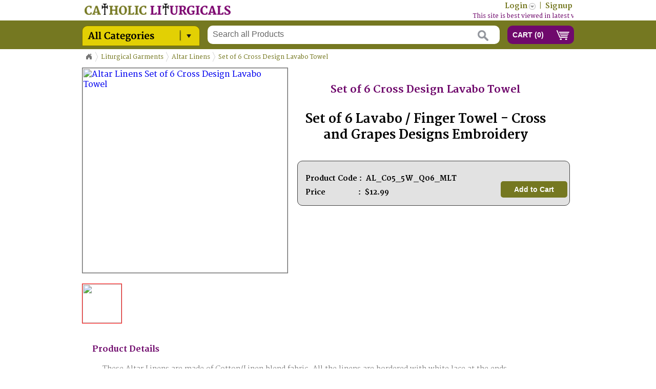

--- FILE ---
content_type: text/css
request_url: https://www.catholicliturgicals.com/includes/css/popbox.css
body_size: 223
content:
.popbox {
  /*margin:0px auto;
  text-align:center;
  position:relative;*/
  float:left;
  width:42px;
  margin-left:3px
}

  .collapse { position:relative; }

  .open {
    /*background:#DDD;
    border:solid 1px #FFF;
    border-radius:5px;
    box-shadow: 0px 0px 5px #CCC;
    background:-webkit-gradient(linear,left top,left bottom,from(#f4f4f4),to(#e8e8e8));
    background:-moz-linear-gradient(top,#f4f4f4,#e8e8e8);
    background:linear-gradient(top,#f4f4f4,#e8e8e8);
    padding:8px;*/	
  }

    .box {
      display:block;
      display:none;
      background:#FFF;
      border:solid 1px #BBBBBB;
      border-radius:5px;
      box-shadow:0px 0px 15px #999;
      position:absolute;
    }

      .box a.close {
       color:red;
       font-size:12px;
       font-family:arial;
       text-decoration:underline;
      }

      .arrow {
      	width: 0;
      	height: 0;
      	border-left: 11px solid transparent;
      	border-right: 11px solid transparent;
/*      	border-bottom: 11px solid #FFF; */
      	position:absolute;
      	left:1px;
      	top:-10px;
      	z-index:1001;
      }

      .arrow-border {
      	width: 0;
      	height: 0;
      	border-left: 11px solid transparent;
      	border-right: 11px solid transparent;
      	border-bottom: 11px solid #BBBBBB;
      	position:absolute;
      	top:-12px;
      	z-index:1000;
      }

--- FILE ---
content_type: text/javascript
request_url: https://www.catholicliturgicals.com/includes/js/javascript.js
body_size: 1355
content:
(function($) {

    $.fn.scrollPagination = function(options) {
	var subcat_id = $("#proListSubId").val();
	var prod_id = $("#proListProdId").val();
	var sort = $("#proListsort").val();
	var color = $('input:checkbox:checked.color_filter').map(function () {
			return this.value;
		}).get();
	var model = $('input:checkbox:checked.model_filter').map(function () {
			return this.value;
		}).get();
	var price = $('input:checkbox:checked.price_filter').map(function () {
			return this.value;
		}).get();
	var one = $("#proListWithDiscount").val();
	var two = $("#proListWithDiscount2").val();
		
		var settings = { 
			nop     : 12, // The number of posts per scroll to be loaded
			offset  : 0, // Initial offset, begins at 0 in this case
			error   : 'No More Categories!', // When the user reaches the end this is the message that is
			                            // displayed. You can change this if you want.
			delay   : 1000, // When you scroll down the posts will load after a delayed amount of time.
			               // This is mainly for usability concerns. You can alter this as you see fit
			scroll  : true // The main bit, if set to false posts will not load as the user scrolls. 
			               // but will still load if the user clicks.
		}
		
		// Extend the options so they work with the plugin
		if(options) {
			$.extend(settings, options);
		}
		
		// For each so that we keep chainability.
		return this.each(function() {		
			
			// Some variables 
			$this = $(this);
			$settings = settings;
			var offset = $settings.offset;
			var busy = false; // Checks if the scroll action is happening 
			                  // so we don't run it multiple times
			
			// Custom messages based on settings
			//if($settings.scroll == true) $initmessage = 'Scroll for more or click here';
			//else $initmessage = 'Click for more';
			
			// Append custom messages and extra UI
			$this.append('<div class="subcategorieslist"></div><div class="loading-bar">No More Categories!</div>');
			
			function getData() {
				
				// Post data to getdata.php
				$.post('includes/functions/getdata.php', {
						
					action        : 'scrollpagination',
				    number        : $settings.nop,
				    offset        : offset,
					    
				}, function(data) {
						
					// Change loading bar content (it may have been altered)
					$this.find('.loading-bar').html("No More Categories!");
						
					// If there is no data returned, there are no more posts to be shown. Show error
					if(data == "") { 
						$this.find('.loading-bar').html($settings.error);	
					}
					else {
						
						// Offset increases
					    offset = offset+$settings.nop; 
						    
						// Append the data to the content div
					   	$this.find('.subcategorieslist').append(data);
						
						// No longer busy!	
						busy = false;
					}	
						
				});
					
			}	
			
			function getData_prolist() {
				$.post('includes/functions/getdata_prodlist.php', {
						
					action        : 'scrollpagination',
				    number        : $settings.nop,
				    offset        : offset,
					subcat_id     : subcat_id,
					prod_id       : prod_id,
					sort          : sort,
					model         : model,
					color         : color,
					price         : price,
					one           : one,
					two           : two,
					    
				}, function(data) {
						
					// Change loading bar content (it may have been altered)
					$this.find('.loading-bar').html("No More Products!");
						
					// If there is no data returned, there are no more posts to be shown. Show error
					if(data == "") { 
						$this.find('.loading-bar').html($settings.error);	
					}
					else {
						
						// Offset increases
					    offset = offset+$settings.nop; 
						    
						// Append the data to the content div
					   	$this.find('.subcategorieslist').append(data);
						
						// No longer busy!	
						busy = false;
					}	
						
				});
					
			}
			//getData();
			
            if(typeof subcat_id != "undefined" || typeof prod_id != "undefined"){			
			//if(typeof subcat_id !== "undefined"){
				getData_prolist();// Run function initially
			}else{
				getData();// Run function initially
			}
			
			// If scrolling is enabled
			if($settings.scroll == true) {
				// .. and the user is scrolling
				$(window).scroll(function() {
					
					// Check the user is at the bottom of the element
					if($(window).scrollTop() + $(window).height() > $this.height() && !busy) {
						
						// Now we are working, so busy is true
						busy = true;
						
						// Tell the user we're loading posts
						$this.find('.loading-bar').html('Loading Products... <img src="includes/images/loading_icon.gif">');
						
						// Run the function to fetch the data inside a delay
						// This is useful if you have content in a footer you
						// want the user to see.
						setTimeout(function() {
						    if(typeof subcat_id != "undefined" || typeof prod_id != "undefined"){
							//if(typeof subcat_id !== "undefined"){
								getData_prolist();// Run function initially
							}else{
								getData();// Run function initially
							}
											
						}, $settings.delay);
							
					}	
				});
			}
			
			// Also content can be loaded by clicking the loading bar/
			$this.find('.loading-bar').click(function() {
			
				if(busy == false) {
					busy = true;
					if(typeof subcat_id != "undefined" || typeof prod_id != "undefined"){
					//if(typeof subcat_id !== "undefined"){
						getData_prolist();// Run function initially
					}else{
						getData();// Run function initially
					}
				}
			
			});
			
		});
	}

})(jQuery);

